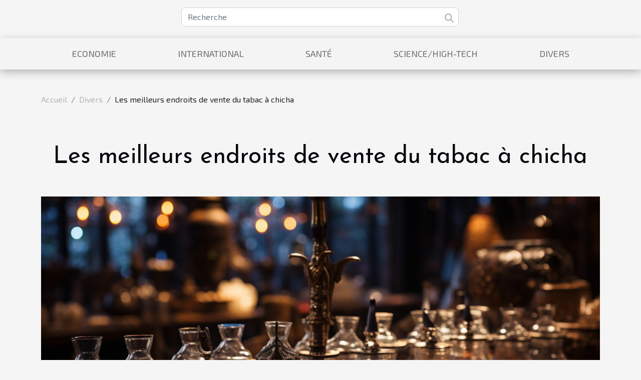

--- FILE ---
content_type: text/html; charset=UTF-8
request_url: https://brunowalther.com/les-meilleurs-endroits-de-vente-du-tabac-a-chicha/
body_size: 11550
content:
<!DOCTYPE html>
    <html lang="fr">
<head>
    <meta charset="utf-8">
    <title>Les meilleurs endroits de vente du tabac à chicha</title>
<meta name="description" content="">

<meta name="robots" content="index,follow" />
<link rel="icon" type="image/png" href="/favicon.png" />
    <meta name="viewport" content="width=device-width, initial-scale=1">
    <link rel="stylesheet" href="/css/style2.css">
</head>
<body>
    <header>
    <div class="container row">
    <!--    <time datetime="2026-01-17 22:18:12">Samedi 17/01/2026</time> -->
    <time id="currentDatetimeLang"></time>
    <script>
    document.addEventListener('DOMContentLoaded', function() {
        const dateElement = document.getElementById('currentDatetimeLang');
        const current = new Date();
        const options = { weekday: 'long', year: 'numeric', month: 'long', day: 'numeric' };
        
        const htmlLang = document.documentElement.lang;
        
        const dateString = current.toLocaleDateString(htmlLang, options);
        dateElement.textContent = dateString;
    });
</script>

        <form class="d-flex" role="search" method="get" action="/search">
    <input type="search" class="form-control"  name="q" placeholder="Recherche" aria-label="Recherche"  pattern=".*\S.*" required>
    <button type="submit" class="btn">
        <svg xmlns="http://www.w3.org/2000/svg" width="18px" height="18px" fill="currentColor" viewBox="0 0 512 512">
                    <path d="M416 208c0 45.9-14.9 88.3-40 122.7L502.6 457.4c12.5 12.5 12.5 32.8 0 45.3s-32.8 12.5-45.3 0L330.7 376c-34.4 25.2-76.8 40-122.7 40C93.1 416 0 322.9 0 208S93.1 0 208 0S416 93.1 416 208zM208 352a144 144 0 1 0 0-288 144 144 0 1 0 0 288z"/>
                </svg>
    </button>
</form>
    </div>
    <div class="container-fluid d-flex justify-content-center">
        <nav class="navbar container navbar-expand-xl m-0 pt-3">
            <div class="container-fluid">
                <button class="navbar-toggler" type="button" data-bs-toggle="collapse" data-bs-target="#navbarSupportedContent" aria-controls="navbarSupportedContent" aria-expanded="false" aria-label="Toggle navigation">
                    <svg xmlns="http://www.w3.org/2000/svg" fill="currentColor" class="bi bi-list" viewBox="0 0 16 16">
                        <path fill-rule="evenodd" d="M2.5 12a.5.5 0 0 1 .5-.5h10a.5.5 0 0 1 0 1H3a.5.5 0 0 1-.5-.5m0-4a.5.5 0 0 1 .5-.5h10a.5.5 0 0 1 0 1H3a.5.5 0 0 1-.5-.5m0-4a.5.5 0 0 1 .5-.5h10a.5.5 0 0 1 0 1H3a.5.5 0 0 1-.5-.5"></path>
                    </svg>
                </button>
                <div class="collapse navbar-collapse" id="navbarSupportedContent">
                    <ul class="navbar-nav">
                                                    <li class="nav-item">
    <a href="/economie" class="nav-link">Economie</a>
    </li>
                                    <li class="nav-item">
    <a href="/international" class="nav-link">International</a>
    </li>
                                    <li class="nav-item">
    <a href="/sante" class="nav-link">Santé</a>
    </li>
                                    <li class="nav-item">
    <a href="/sciencehigh-tech" class="nav-link">Science/High-Tech</a>
    </li>
                                    <li class="nav-item">
    <a href="/divers" class="nav-link">Divers</a>
    </li>
                            </ul>
                </div>
            </div>
        </nav>
    </div>
</header>
<div class="container">
        <nav aria-label="breadcrumb"
             >
            <ol class="breadcrumb">
                <li class="breadcrumb-item"><a href="/">Accueil</a></li>
                                    <li class="breadcrumb-item  active ">
                        <a href="/divers" title="Divers">Divers</a>                    </li>
                                <li class="breadcrumb-item">
                    Les meilleurs endroits de vente du tabac à chicha                </li>
            </ol>
        </nav>
    </div>
<div class="container-fluid">
    <main class="container sidebar-left mt-2">
        <div class="row">
            <div>
                                    <h1>
                        Les meilleurs endroits de vente du tabac à chicha                    </h1>
                
                    <img class="img-fluid" src="/images/les-meilleurs-endroits-de-vente-du-tabac-a-chicha.jpg" alt="Les meilleurs endroits de vente du tabac à chicha">
            </div>

            <aside class="col-lg-3 order-2 order-lg-1 col-12 aside-left">
            <!--     -->

                <div class="list-flat-img">
                    <h2>Articles similaires</h2>                            <section>

                    <figure><a href="/quels-criteres-prendre-en-compte-pour-bien-choisir-son-casque-audio" title="Quels critères prendre en compte pour bien choisir son casque audio"><img class="d-block w-100" src="/images/quels-criteres-prendre-en-compte-pour-bien-choisir-son-casque-audio.jpg" alt="Quels critères prendre en compte pour bien choisir son casque audio"></a></figure>                    
                    <div>
                        <h3><a href="/quels-criteres-prendre-en-compte-pour-bien-choisir-son-casque-audio" title="Quels critères prendre en compte pour bien choisir son casque audio">Quels critères prendre en compte pour bien choisir son casque audio</a></h3>                        <div>Êtes-vous mélomane ? Désirez-vous écouter de la musique à différents endroits ? L’utilisation du...</div>                    </div>
                </section>
                            <section>

                    <figure><a href="/nos-conseils-pour-se-remettre-dune-rupture-amoureuse-douloureuse" title="Nos conseils pour se remettre d&#039;une rupture amoureuse douloureuse"><img class="d-block w-100" src="/images/nos-conseils-pour-se-remettre-dune-rupture-amoureuse-douloureuse.jpeg" alt="Nos conseils pour se remettre d&#039;une rupture amoureuse douloureuse"></a></figure>                    
                    <div>
                        <h3><a href="/nos-conseils-pour-se-remettre-dune-rupture-amoureuse-douloureuse" title="Nos conseils pour se remettre d&#039;une rupture amoureuse douloureuse">Nos conseils pour se remettre d'une rupture amoureuse douloureuse</a></h3>                        <div>Dire à dieu à une personne qu'on aime de tout son cœur est souvent très difficile. Mais quand la...</div>                    </div>
                </section>
                            <section>

                    <figure><a href="/comment-bien-faire-une-decoration-pour-une-fete-danniversaire" title="Comment bien faire une décoration pour une fête d&#039;anniversaire ?"><img class="d-block w-100" src="/images/comment-bien-faire-une-decoration-pour-une-fete-danniversaire.jpeg" alt="Comment bien faire une décoration pour une fête d&#039;anniversaire ?"></a></figure>                    
                    <div>
                        <h3><a href="/comment-bien-faire-une-decoration-pour-une-fete-danniversaire" title="Comment bien faire une décoration pour une fête d&#039;anniversaire ?">Comment bien faire une décoration pour une fête d'anniversaire ?</a></h3>                        <div>Dans la vie, il y a des évènements qui font que vous pouvez être en joie à tout moment. L'un de...</div>                    </div>
                </section>
                                    </div>
            </aside>

            <div class="col-lg-9 order-1 order-lg-2 col-12 main">
                <article><div><p>La commercialisation du tabac à chicha demande de nos jours le respect de certaines réglementations précises surtout, en ce qui concerne les lieux ou les endroits de sa vente et de son usage. Ainsi, quels sont les meilleurs endroits de vente du tabac à chicha ? Parcourez l'article complet pour les découvrir.</p>
<h2 id="anchor_0">Les centres ou bureaux de tabac à chicha</h2>
<p>Le tabac à chicha n'est rien d'autre qu'une pipe à eau dotée d'une saveur sucrée, très appréciée et très répandue sur le marché que les fumeurs et les tabagistes utilisent pour fumer du tabac. Pour en savoir plus, rendez-vous sur le site <a href="https://inf0rmation.com/">https://inf0rmation.com/</a>. Ainsi, il existe des endroits très spécialisés dans sa commercialisation et qui sont réglementés par la loi. En premier lieu, on distingue les centres ou les bureaux de tabac à chicha qui sont de meilleurs endroits par excellence de vente de tabac. En effet, lorsque vous désirez acheter du tabac à chicha, votre première intention doit porter sur les bureaux de vente de tabac puisqu'ils sont des endroits réglementés par la loi. Ce faisant, vous évitez de tomber en infraction et donc, de vous faire poursuivre en justice. Dans les bureaux de tabac, vous achetez votre tabac à chicha en toute légalité, en nombre suffisant et à un prix abordable. Dans un tel endroit, vous avez la garantie de ne pas acheter des produits contrefaits.</p>
<h2 id="anchor_1">Les sites internet de vente du tabac à chicha</h2>
<p>En second lieu, il vous est également possible de procéder à la commercialisation du tabac à chicha ou à son achat sur les sites internet de vente du tabac à chicha. En effet, en dehors des lieux physiques de commercialisation de ce produit comme les bureaux de vente du tabac, le législateur a également pensé à favoriser leur vente dans des lieux virtuels tels que : les sites internet. Ainsi, il est aujourd'hui possible d'acheter du tabac à chicha en ligne via un site internet sans même se déplacer. Sur un site internet, vous aussi la possibilité d'acheter votre tabac à chicha à un prix vraiment abordable si vous réussissez bien les négociations. Néanmoins, il est important d'être prudent quand vous choisissez d'acquérir votre produit par ce canal parce que, la majorité de ces sites ne sont pas dignes de confiance et sont pour la plupart du temps, illégaux.</p><div>
                    <fieldset><time datetime="2023-02-19 17:38:02">Dimanche 19/02/2023</time>                        <ul>
                    <li><a href="https://www.facebook.com/sharer.php?u=https://brunowalther.com/les-meilleurs-endroits-de-vente-du-tabac-a-chicha" rel="nofollow" target="_blank"><i class="social-facebook"></i></a></li>
                    <li><a href="https://twitter.com/share?url=https://brunowalther.com/les-meilleurs-endroits-de-vente-du-tabac-a-chicha&amp;text=Les meilleurs endroits de vente du tabac à chicha" rel="nofollow" target="_blank"><i class="social-twitter"></i></a></li>
                    <li><a href="https://www.linkedin.com/shareArticle?url=https://brunowalther.com/les-meilleurs-endroits-de-vente-du-tabac-a-chicha&amp;title=Les meilleurs endroits de vente du tabac à chicha" rel="nofollow" target="_blank"><i class="social-linkedin"></i></a></li>
                    <li><a href="https://pinterest.com/pin/create/bookmarklet/?media=/images/les-meilleurs-endroits-de-vente-du-tabac-a-chicha.jpg&amp;url=https://brunowalther.com/les-meilleurs-endroits-de-vente-du-tabac-a-chicha&amp;is_video=0&amp;description=Les meilleurs endroits de vente du tabac à chicha" rel="nofollow" target="_blank"><i class="social-pinterest"></i></a></li>
                    <li><a href="https://t.me/share/url?url=https://brunowalther.com/les-meilleurs-endroits-de-vente-du-tabac-a-chicha&amp;text=Les meilleurs endroits de vente du tabac à chicha" rel="nofollow" target="_blank"><i class="social-telegram"></i></a></li>
                    <li><a href="https://reddit.com/submit?url=https://brunowalther.com/les-meilleurs-endroits-de-vente-du-tabac-a-chicha&amp;title=Les meilleurs endroits de vente du tabac à chicha" rel="nofollow" target="_blank"><i class="social-reddit"></i></a></li>
            </ul></fieldset></article>            </div>
        </div>
        <section class="big-list">
        <div class="container">
            <h2>Articles similaires</h2>            <div class="row">
                                    <div class="col-12 col-lg-3 col-md-6 mb-4">
                        <figure><a href="/comment-eviter-les-bouchons-dans-vos-canalisations" title="Comment éviter les bouchons dans vos canalisations ?"><img class="img-fluid" src="/images/comment-eviter-les-bouchons-dans-vos-canalisations.jpg" alt="Comment éviter les bouchons dans vos canalisations ?"></a></figure><figcaption>Comment éviter les bouchons dans vos canalisations ?</figcaption>                        <div>

                            <h3><a href="/comment-eviter-les-bouchons-dans-vos-canalisations" title="Comment éviter les bouchons dans vos canalisations ?">Comment éviter les bouchons dans vos canalisations ?</a></h3>

                            
                            <time datetime="2026-01-17 09:58:06">Samedi 17/01/2026</time>                            <div>
Les bouchons dans les canalisations peuvent perturber le confort de votre foyer et entraîner des...</div>                                                    </div>
                    </div>
                                    <div class="col-12 col-lg-3 col-md-6 mb-4">
                        <figure><a href="/exploration-des-parfums-chypres-cuires-une-tendance-en-hausse" title="Exploration des parfums chyprés cuirés : une tendance en hausse ?"><img class="img-fluid" src="/images/exploration-des-parfums-chypres-cuires-une-tendance-en-hausse.jpeg" alt="Exploration des parfums chyprés cuirés : une tendance en hausse ?"></a></figure><figcaption>Exploration des parfums chyprés cuirés : une tendance en hausse ?</figcaption>                        <div>

                            <h3><a href="/exploration-des-parfums-chypres-cuires-une-tendance-en-hausse" title="Exploration des parfums chyprés cuirés : une tendance en hausse ?">Exploration des parfums chyprés cuirés : une tendance en hausse ?</a></h3>

                            
                            <time datetime="2025-10-29 11:50:07">Mercredi 29/10/2025</time>                            <div>
Depuis quelques années, un regain d'intérêt se dessine autour des parfums chyprés cuirés, ces compositions...</div>                                                    </div>
                    </div>
                                    <div class="col-12 col-lg-3 col-md-6 mb-4">
                        <figure><a href="/comment-creer-un-coffret-cadeau-unique-pour-votre-mere" title="Comment créer un coffret cadeau unique pour votre mère"><img class="img-fluid" src="/images/comment-creer-un-coffret-cadeau-unique-pour-votre-mere.jpg" alt="Comment créer un coffret cadeau unique pour votre mère"></a></figure><figcaption>Comment créer un coffret cadeau unique pour votre mère</figcaption>                        <div>

                            <h3><a href="/comment-creer-un-coffret-cadeau-unique-pour-votre-mere" title="Comment créer un coffret cadeau unique pour votre mère">Comment créer un coffret cadeau unique pour votre mère</a></h3>

                            
                            <time datetime="2025-10-21 22:50:06">Mardi 21/10/2025</time>                            <div>
Offrir un coffret cadeau unique à sa mère est une attention pleine de délicatesse qui marque son esprit...</div>                                                    </div>
                    </div>
                                    <div class="col-12 col-lg-3 col-md-6 mb-4">
                        <figure><a href="/comment-une-escapade-romantique-peut-revitaliser-votre-relation" title="Comment une escapade romantique peut revitaliser votre relation ?"><img class="img-fluid" src="/images/comment-une-escapade-romantique-peut-revitaliser-votre-relation.jpeg" alt="Comment une escapade romantique peut revitaliser votre relation ?"></a></figure><figcaption>Comment une escapade romantique peut revitaliser votre relation ?</figcaption>                        <div>

                            <h3><a href="/comment-une-escapade-romantique-peut-revitaliser-votre-relation" title="Comment une escapade romantique peut revitaliser votre relation ?">Comment une escapade romantique peut revitaliser votre relation ?</a></h3>

                            
                            <time datetime="2025-09-01 02:50:03">Lundi 01/09/2025</time>                            <div>  
Dans un monde où le quotidien se remplit de responsabilités et de stress, il est facile de perdre la...</div>                                                    </div>
                    </div>
                                    <div class="col-12 col-lg-3 col-md-6 mb-4">
                        <figure><a href="/comment-la-refection-de-sieges-peut-transformer-votre-interieur" title="Comment la réfection de sièges peut transformer votre intérieur ?"><img class="img-fluid" src="/images/comment-la-refection-de-sieges-peut-transformer-votre-interieur.jpeg" alt="Comment la réfection de sièges peut transformer votre intérieur ?"></a></figure><figcaption>Comment la réfection de sièges peut transformer votre intérieur ?</figcaption>                        <div>

                            <h3><a href="/comment-la-refection-de-sieges-peut-transformer-votre-interieur" title="Comment la réfection de sièges peut transformer votre intérieur ?">Comment la réfection de sièges peut transformer votre intérieur ?</a></h3>

                            
                            <time datetime="2025-07-20 01:18:04">Dimanche 20/07/2025</time>                            <div>
Redécouvrir son intérieur ne nécessite pas toujours de grands travaux ou de nouvelles acquisitions. La...</div>                                                    </div>
                    </div>
                                    <div class="col-12 col-lg-3 col-md-6 mb-4">
                        <figure><a href="/comment-les-stickers-influencent-ils-les-tendances-de-manucure-moderne" title="Comment les stickers influencent-ils les tendances de manucure moderne ?"><img class="img-fluid" src="/images/comment-les-stickers-influencent-ils-les-tendances-de-manucure-moderne.jpeg" alt="Comment les stickers influencent-ils les tendances de manucure moderne ?"></a></figure><figcaption>Comment les stickers influencent-ils les tendances de manucure moderne ?</figcaption>                        <div>

                            <h3><a href="/comment-les-stickers-influencent-ils-les-tendances-de-manucure-moderne" title="Comment les stickers influencent-ils les tendances de manucure moderne ?">Comment les stickers influencent-ils les tendances de manucure moderne ?</a></h3>

                            
                            <time datetime="2025-07-14 00:32:04">Lundi 14/07/2025</time>                            <div>
La manucure moderne ne cesse d’évoluer, avec de nouvelles techniques et accessoires qui apparaissent...</div>                                                    </div>
                    </div>
                                    <div class="col-12 col-lg-3 col-md-6 mb-4">
                        <figure><a href="/guide-complet-pour-choisir-et-utiliser-une-bouee-tractee-en-toute-securite" title="Guide complet pour choisir et utiliser une bouée tractée en toute sécurité"><img class="img-fluid" src="/images/guide-complet-pour-choisir-et-utiliser-une-bouee-tractee-en-toute-securite.jpeg" alt="Guide complet pour choisir et utiliser une bouée tractée en toute sécurité"></a></figure><figcaption>Guide complet pour choisir et utiliser une bouée tractée en toute sécurité</figcaption>                        <div>

                            <h3><a href="/guide-complet-pour-choisir-et-utiliser-une-bouee-tractee-en-toute-securite" title="Guide complet pour choisir et utiliser une bouée tractée en toute sécurité">Guide complet pour choisir et utiliser une bouée tractée en toute sécurité</a></h3>

                            
                            <time datetime="2025-06-10 16:16:05">Mardi 10/06/2025</time>                            <div>
Envie de sensations fortes sur l’eau tout en assurant votre sécurité ? La bouée tractée séduit chaque été...</div>                                                    </div>
                    </div>
                                    <div class="col-12 col-lg-3 col-md-6 mb-4">
                        <figure><a href="/location-dune-mehari-a-la-journee-la-bonne-idee-pour-un-mariage-en-2025" title="Location d’une Méhari à la journée : la bonne idée pour un mariage en 2025 !"><img class="img-fluid" src="/images/A-50.jpg" alt="Location d’une Méhari à la journée : la bonne idée pour un mariage en 2025 !"></a></figure><figcaption>Location d’une Méhari à la journée : la bonne idée pour un mariage en 2025 !</figcaption>                        <div>

                            <h3><a href="/location-dune-mehari-a-la-journee-la-bonne-idee-pour-un-mariage-en-2025" title="Location d’une Méhari à la journée : la bonne idée pour un mariage en 2025 !">Location d’une Méhari à la journée : la bonne idée pour un mariage en 2025 !</a></h3>

                            
                            <time datetime="2025-04-14 15:32:02">Lundi 14/04/2025</time>                            <div>Dans l’organisation d’un mariage, chaque détail compte pour créer une atmosphère marquante, à l’image des...</div>                                                    </div>
                    </div>
                                    <div class="col-12 col-lg-3 col-md-6 mb-4">
                        <figure><a href="/comment-choisir-le-bon-chaton-dans-un-elevage-familial" title="Comment choisir le bon chaton dans un élevage familial"><img class="img-fluid" src="/images/comment-choisir-le-bon-chaton-dans-un-elevage-familial.jpeg" alt="Comment choisir le bon chaton dans un élevage familial"></a></figure><figcaption>Comment choisir le bon chaton dans un élevage familial</figcaption>                        <div>

                            <h3><a href="/comment-choisir-le-bon-chaton-dans-un-elevage-familial" title="Comment choisir le bon chaton dans un élevage familial">Comment choisir le bon chaton dans un élevage familial</a></h3>

                            
                            <time datetime="2025-01-05 00:42:05">Dimanche 05/01/2025</time>                            <div>
Choisir un chaton dans un élevage familial peut s'apparenter à une quête empreinte de joie et d'excitation....</div>                                                    </div>
                    </div>
                                    <div class="col-12 col-lg-3 col-md-6 mb-4">
                        <figure><a href="/guide-dachat-pour-trouver-les-meilleures-jumelles-de-vision-nocturne" title="Guide d&#039;achat pour trouver les meilleures jumelles de vision nocturne"><img class="img-fluid" src="/images/guide-dachat-pour-trouver-les-meilleures-jumelles-de-vision-nocturne.jpeg" alt="Guide d&#039;achat pour trouver les meilleures jumelles de vision nocturne"></a></figure><figcaption>Guide d'achat pour trouver les meilleures jumelles de vision nocturne</figcaption>                        <div>

                            <h3><a href="/guide-dachat-pour-trouver-les-meilleures-jumelles-de-vision-nocturne" title="Guide d&#039;achat pour trouver les meilleures jumelles de vision nocturne">Guide d'achat pour trouver les meilleures jumelles de vision nocturne</a></h3>

                            
                            <time datetime="2024-12-27 03:16:50">Vendredi 27/12/2024</time>                            <div>
Plongez au coeur de l'obscurité avec la technologie à votre portée. La vision nocturne révolutionne notre...</div>                                                    </div>
                    </div>
                                    <div class="col-12 col-lg-3 col-md-6 mb-4">
                        <figure><a href="/strategies-efficaces-pour-renforcer-la-confiance-dans-une-relation" title="Stratégies efficaces pour renforcer la confiance dans une relation"><img class="img-fluid" src="/images/strategies-efficaces-pour-renforcer-la-confiance-dans-une-relation.jpg" alt="Stratégies efficaces pour renforcer la confiance dans une relation"></a></figure><figcaption>Stratégies efficaces pour renforcer la confiance dans une relation</figcaption>                        <div>

                            <h3><a href="/strategies-efficaces-pour-renforcer-la-confiance-dans-une-relation" title="Stratégies efficaces pour renforcer la confiance dans une relation">Stratégies efficaces pour renforcer la confiance dans une relation</a></h3>

                            
                            <time datetime="2024-12-18 09:48:04">Mercredi 18/12/2024</time>                            <div>
Dans le monde tumultueux des relations humaines, établir un socle solide de confiance s'avère être un...</div>                                                    </div>
                    </div>
                                    <div class="col-12 col-lg-3 col-md-6 mb-4">
                        <figure><a href="/les-tendances-actuelles-des-piercings-helix-et-leurs-significations" title="Les tendances actuelles des piercings hélix et leurs significations"><img class="img-fluid" src="/images/les-tendances-actuelles-des-piercings-helix-et-leurs-significations.jpeg" alt="Les tendances actuelles des piercings hélix et leurs significations"></a></figure><figcaption>Les tendances actuelles des piercings hélix et leurs significations</figcaption>                        <div>

                            <h3><a href="/les-tendances-actuelles-des-piercings-helix-et-leurs-significations" title="Les tendances actuelles des piercings hélix et leurs significations">Les tendances actuelles des piercings hélix et leurs significations</a></h3>

                            
                            <time datetime="2024-11-26 22:37:52">Mardi 26/11/2024</time>                            <div>
Dans le monde de la mode corporelle, les piercings hélix demeurent une expression populaire de...</div>                                                    </div>
                    </div>
                                    <div class="col-12 col-lg-3 col-md-6 mb-4">
                        <figure><a href="/comment-identifier-un-vrai-bijou-en-pierre-naturelle" title="Comment identifier un vrai bijou en pierre naturelle"><img class="img-fluid" src="/images/comment-identifier-un-vrai-bijou-en-pierre-naturelle.jpg" alt="Comment identifier un vrai bijou en pierre naturelle"></a></figure><figcaption>Comment identifier un vrai bijou en pierre naturelle</figcaption>                        <div>

                            <h3><a href="/comment-identifier-un-vrai-bijou-en-pierre-naturelle" title="Comment identifier un vrai bijou en pierre naturelle">Comment identifier un vrai bijou en pierre naturelle</a></h3>

                            
                            <time datetime="2024-10-23 13:10:03">Mercredi 23/10/2024</time>                            <div>
La fascination pour les bijoux en pierres naturelles ne tarit pas, mais savoir distinguer une véritable...</div>                                                    </div>
                    </div>
                                    <div class="col-12 col-lg-3 col-md-6 mb-4">
                        <figure><a href="/organiser-une-chasse-au-tresor-thematique-princesse-pour-enfants" title="Organiser une chasse au trésor thématique princesse pour enfants"><img class="img-fluid" src="/images/organiser-une-chasse-au-tresor-thematique-princesse-pour-enfants.jpeg" alt="Organiser une chasse au trésor thématique princesse pour enfants"></a></figure><figcaption>Organiser une chasse au trésor thématique princesse pour enfants</figcaption>                        <div>

                            <h3><a href="/organiser-une-chasse-au-tresor-thematique-princesse-pour-enfants" title="Organiser une chasse au trésor thématique princesse pour enfants">Organiser une chasse au trésor thématique princesse pour enfants</a></h3>

                            
                            <time datetime="2024-09-26 15:48:05">Jeudi 26/09/2024</time>                            <div>
La magie d'un univers de contes de fées capturée dans une activité ludique et éducative, la chasse au...</div>                                                    </div>
                    </div>
                                    <div class="col-12 col-lg-3 col-md-6 mb-4">
                        <figure><a href="/comment-choisir-un-sac-a-lunch-qui-allie-mode-et-fonctionnalite" title="Comment choisir un sac à lunch qui allie mode et fonctionnalité"><img class="img-fluid" src="/images/comment-choisir-un-sac-a-lunch-qui-allie-mode-et-fonctionnalite.jpeg" alt="Comment choisir un sac à lunch qui allie mode et fonctionnalité"></a></figure><figcaption>Comment choisir un sac à lunch qui allie mode et fonctionnalité</figcaption>                        <div>

                            <h3><a href="/comment-choisir-un-sac-a-lunch-qui-allie-mode-et-fonctionnalite" title="Comment choisir un sac à lunch qui allie mode et fonctionnalité">Comment choisir un sac à lunch qui allie mode et fonctionnalité</a></h3>

                            
                            <time datetime="2024-08-06 22:54:05">Mardi 06/08/2024</time>                            <div>
Le choix d'un sac à lunch est bien souvent une question de compromis entre style et praticité. Dans un...</div>                                                    </div>
                    </div>
                                    <div class="col-12 col-lg-3 col-md-6 mb-4">
                        <figure><a href="/guide-ultime-pour-debutants-apprendre-les-bases-du-tricot-et-du-crochet" title="Guide ultime pour débutants : Apprendre les bases du tricot et du crochet"><img class="img-fluid" src="/images/guide-ultime-pour-debutants-apprendre-les-bases-du-tricot-et-du-crochet.jpeg" alt="Guide ultime pour débutants : Apprendre les bases du tricot et du crochet"></a></figure><figcaption>Guide ultime pour débutants : Apprendre les bases du tricot et du crochet</figcaption>                        <div>

                            <h3><a href="/guide-ultime-pour-debutants-apprendre-les-bases-du-tricot-et-du-crochet" title="Guide ultime pour débutants : Apprendre les bases du tricot et du crochet">Guide ultime pour débutants : Apprendre les bases du tricot et du crochet</a></h3>

                            
                            <time datetime="2024-06-23 01:58:04">Dimanche 23/06/2024</time>                            <div>
Le tricot et le crochet sont des arts textiles qui ont traversé les âges, se réinventant sans cesse pour...</div>                                                    </div>
                    </div>
                                    <div class="col-12 col-lg-3 col-md-6 mb-4">
                        <figure><a href="/photographie-de-grossesse-conseils-pour-une-seance-en-exterieur-reussie" title="Photographie de grossesse : conseils pour une séance en extérieur réussie"><img class="img-fluid" src="/images/photographie-de-grossesse-conseils-pour-une-seance-en-exterieur-reussie.jpeg" alt="Photographie de grossesse : conseils pour une séance en extérieur réussie"></a></figure><figcaption>Photographie de grossesse : conseils pour une séance en extérieur réussie</figcaption>                        <div>

                            <h3><a href="/photographie-de-grossesse-conseils-pour-une-seance-en-exterieur-reussie" title="Photographie de grossesse : conseils pour une séance en extérieur réussie">Photographie de grossesse : conseils pour une séance en extérieur réussie</a></h3>

                            
                            <time datetime="2024-03-29 00:20:08">Vendredi 29/03/2024</time>                            <div>
La photographie de grossesse est un art délicat qui capture l'éphémère et la beauté de la maternité. À ciel...</div>                                                    </div>
                    </div>
                                    <div class="col-12 col-lg-3 col-md-6 mb-4">
                        <figure><a href="/le-vin-primeur-et-son-role-dans-le-tourisme-viticole" title="Le vin primeur et son rôle dans le tourisme viticole"><img class="img-fluid" src="/images/le-vin-primeur-et-son-role-dans-le-tourisme-viticole.jpeg" alt="Le vin primeur et son rôle dans le tourisme viticole"></a></figure><figcaption>Le vin primeur et son rôle dans le tourisme viticole</figcaption>                        <div>

                            <h3><a href="/le-vin-primeur-et-son-role-dans-le-tourisme-viticole" title="Le vin primeur et son rôle dans le tourisme viticole">Le vin primeur et son rôle dans le tourisme viticole</a></h3>

                            
                            <time datetime="2024-03-18 00:22:02">Lundi 18/03/2024</time>                            <div>
Chaque année, le monde viticole s'anime d'un événement particulier, attirant amateurs et curieux : la...</div>                                                    </div>
                    </div>
                                    <div class="col-12 col-lg-3 col-md-6 mb-4">
                        <figure><a href="/utilisation-de-panneaux-solaires-chez-soi-avantages-fiscaux-et-aides" title="Utilisation de panneaux solaires chez soi : Avantages fiscaux et aides"><img class="img-fluid" src="/images/utilisation-de-panneaux-solaires-chez-soi-avantages-fiscaux-et-aides.jpg" alt="Utilisation de panneaux solaires chez soi : Avantages fiscaux et aides"></a></figure><figcaption>Utilisation de panneaux solaires chez soi : Avantages fiscaux et aides</figcaption>                        <div>

                            <h3><a href="/utilisation-de-panneaux-solaires-chez-soi-avantages-fiscaux-et-aides" title="Utilisation de panneaux solaires chez soi : Avantages fiscaux et aides">Utilisation de panneaux solaires chez soi : Avantages fiscaux et aides</a></h3>

                            
                            <time datetime="2023-10-24 20:05:07">Mardi 24/10/2023</time>                            <div>Afin d'inciter beaucoup plus de personnes à aller vers l'énergie solaire, les États mettent en place...</div>                                                    </div>
                    </div>
                                    <div class="col-12 col-lg-3 col-md-6 mb-4">
                        <figure><a href="/quels-criteres-prendre-en-compte-pour-bien-choisir-son-casque-audio" title="Quels critères prendre en compte pour bien choisir son casque audio"><img class="img-fluid" src="/images/quels-criteres-prendre-en-compte-pour-bien-choisir-son-casque-audio.jpg" alt="Quels critères prendre en compte pour bien choisir son casque audio"></a></figure><figcaption>Quels critères prendre en compte pour bien choisir son casque audio</figcaption>                        <div>

                            <h3><a href="/quels-criteres-prendre-en-compte-pour-bien-choisir-son-casque-audio" title="Quels critères prendre en compte pour bien choisir son casque audio">Quels critères prendre en compte pour bien choisir son casque audio</a></h3>

                            
                            <time datetime="2023-08-18 02:24:02">Vendredi 18/08/2023</time>                            <div>Êtes-vous mélomane ? Désirez-vous écouter de la musique à différents endroits ? L’utilisation du casque...</div>                                                    </div>
                    </div>
                                    <div class="col-12 col-lg-3 col-md-6 mb-4">
                        <figure><a href="/quel-type-de-deshumidificateur-dair-choisir-et-quel-est-son-mode-de-fonctionnement" title="Quel type de déshumidificateur d&#039;air choisir et quel est son mode de fonctionnement ?"><img class="img-fluid" src="/images/quel-type-de-deshumidificateur-dair-choisir-et-quel-est-son-mode-de-fonctionnement.jpeg" alt="Quel type de déshumidificateur d&#039;air choisir et quel est son mode de fonctionnement ?"></a></figure><figcaption>Quel type de déshumidificateur d'air choisir et quel est son mode de fonctionnement ?</figcaption>                        <div>

                            <h3><a href="/quel-type-de-deshumidificateur-dair-choisir-et-quel-est-son-mode-de-fonctionnement" title="Quel type de déshumidificateur d&#039;air choisir et quel est son mode de fonctionnement ?">Quel type de déshumidificateur d'air choisir et quel est son mode de fonctionnement ?</a></h3>

                            
                            <time datetime="2023-07-27 04:12:01">Jeudi 27/07/2023</time>                            <div>La santé des habitants et la longévité des matériaux de construction peuvent être préservées en maintenant...</div>                                                    </div>
                    </div>
                                    <div class="col-12 col-lg-3 col-md-6 mb-4">
                        <figure><a href="/pourquoi-faire-appel-a-une-agence-immobiliere" title="Pourquoi faire appel à une agence immobilière ?"><img class="img-fluid" src="/images/pourquoi-faire-appel-a-une-agence-immobiliere.jpg" alt="Pourquoi faire appel à une agence immobilière ?"></a></figure><figcaption>Pourquoi faire appel à une agence immobilière ?</figcaption>                        <div>

                            <h3><a href="/pourquoi-faire-appel-a-une-agence-immobiliere" title="Pourquoi faire appel à une agence immobilière ?">Pourquoi faire appel à une agence immobilière ?</a></h3>

                            
                            <time datetime="2023-07-20 02:04:03">Jeudi 20/07/2023</time>                            <div>La vente d’un bien immobilier peut susciter des réflexions. Toutes les tentatives de prendre par un site de...</div>                                                    </div>
                    </div>
                                    <div class="col-12 col-lg-3 col-md-6 mb-4">
                        <figure><a href="/quelques-conseils-sur-la-gestion-financiere-des-pme" title="Quelques conseils sur la gestion financière des PME"><img class="img-fluid" src="/images/quelques-conseils-sur-la-gestion-financiere-des-pme.jpg" alt="Quelques conseils sur la gestion financière des PME"></a></figure><figcaption>Quelques conseils sur la gestion financière des PME</figcaption>                        <div>

                            <h3><a href="/quelques-conseils-sur-la-gestion-financiere-des-pme" title="Quelques conseils sur la gestion financière des PME">Quelques conseils sur la gestion financière des PME</a></h3>

                            
                            <time datetime="2023-06-08 09:40:02">Jeudi 08/06/2023</time>                            <div>L'établissement d'un budget solide constitue une pierre angulaire de la gestion financière efficace pour les...</div>                                                    </div>
                    </div>
                                    <div class="col-12 col-lg-3 col-md-6 mb-4">
                        <figure><a href="/quelles-sont-les-etapes-detablissement-dun-partenariat-commercial" title="Quelles sont les étapes d’établissement d’un partenariat commercial ?"><img class="img-fluid" src="/images/quelles-sont-les-etapes-detablissement-dun-partenariat-commercial.jpg" alt="Quelles sont les étapes d’établissement d’un partenariat commercial ?"></a></figure><figcaption>Quelles sont les étapes d’établissement d’un partenariat commercial ?</figcaption>                        <div>

                            <h3><a href="/quelles-sont-les-etapes-detablissement-dun-partenariat-commercial" title="Quelles sont les étapes d’établissement d’un partenariat commercial ?">Quelles sont les étapes d’établissement d’un partenariat commercial ?</a></h3>

                            
                            <time datetime="2023-05-21 02:16:02">Dimanche 21/05/2023</time>                            <div>La prolifération des activités de toute entreprise dépend de l’élaboration d’un bon réseau de clients. Plus...</div>                                                    </div>
                    </div>
                                    <div class="col-12 col-lg-3 col-md-6 mb-4">
                        <figure><a href="/catalogue-des-services-est-ce-un-outil-efficace-pour-la-visibilite-dune-entreprise" title="Catalogue des services : est-ce un outil efficace pour la visibilité d&#039;une entreprise ?"><img class="img-fluid" src="/images/catalogue-des-services-est-ce-un-outil-efficace-pour-la-visibilite-dune-entreprise.jpg" alt="Catalogue des services : est-ce un outil efficace pour la visibilité d&#039;une entreprise ?"></a></figure><figcaption>Catalogue des services : est-ce un outil efficace pour la visibilité d'une entreprise ?</figcaption>                        <div>

                            <h3><a href="/catalogue-des-services-est-ce-un-outil-efficace-pour-la-visibilite-dune-entreprise" title="Catalogue des services : est-ce un outil efficace pour la visibilité d&#039;une entreprise ?">Catalogue des services : est-ce un outil efficace pour la visibilité d'une entreprise ?</a></h3>

                            
                            <time datetime="2023-04-26 03:10:02">Mercredi 26/04/2023</time>                            <div>Le catalogue reste un outil essentiel de la communication interentreprises et de la communication entre...</div>                                                    </div>
                    </div>
                                    <div class="col-12 col-lg-3 col-md-6 mb-4">
                        <figure><a href="/tout-ce-quil-faut-savoir-avant-lachat-des-baskets-enfants" title="Tout ce qu&#039;il faut savoir avant l&#039;achat des baskets enfants"><img class="img-fluid" src="/images/tout-ce-quil-faut-savoir-avant-lachat-des-baskets-enfants.jpg" alt="Tout ce qu&#039;il faut savoir avant l&#039;achat des baskets enfants"></a></figure><figcaption>Tout ce qu'il faut savoir avant l'achat des baskets enfants</figcaption>                        <div>

                            <h3><a href="/tout-ce-quil-faut-savoir-avant-lachat-des-baskets-enfants" title="Tout ce qu&#039;il faut savoir avant l&#039;achat des baskets enfants">Tout ce qu'il faut savoir avant l'achat des baskets enfants</a></h3>

                            
                            <time datetime="2023-04-20 06:36:02">Jeudi 20/04/2023</time>                            <div>L'achat de baskets enfants peut sembler simple, mais cela peut être plus difficile pour certaines personnes....</div>                                                    </div>
                    </div>
                                    <div class="col-12 col-lg-3 col-md-6 mb-4">
                        <figure><a href="/a-quoi-sert-un-extrait-kbis" title="À quoi sert un extrait Kbis ?"><img class="img-fluid" src="/images/a-quoi-sert-un-extrait-kbis.jpg" alt="À quoi sert un extrait Kbis ?"></a></figure><figcaption>À quoi sert un extrait Kbis ?</figcaption>                        <div>

                            <h3><a href="/a-quoi-sert-un-extrait-kbis" title="À quoi sert un extrait Kbis ?">À quoi sert un extrait Kbis ?</a></h3>

                            
                            <time datetime="2023-04-14 04:42:02">Vendredi 14/04/2023</time>                            <div>L’extrait Kbis est un document qui revêt une importance considérable pour les entreprises. Cette pièce...</div>                                                    </div>
                    </div>
                                    <div class="col-12 col-lg-3 col-md-6 mb-4">
                        <figure><a href="/les-essentiels-a-savoir-avant-lachat-dun-ordinateur-portable-en-promotion" title="Les essentiels à savoir avant l&#039;achat d&#039;un ordinateur portable en promotion"><img class="img-fluid" src="/images/les-essentiels-a-savoir-avant-lachat-dun-ordinateur-portable-en-promotion.jpg" alt="Les essentiels à savoir avant l&#039;achat d&#039;un ordinateur portable en promotion"></a></figure><figcaption>Les essentiels à savoir avant l'achat d'un ordinateur portable en promotion</figcaption>                        <div>

                            <h3><a href="/les-essentiels-a-savoir-avant-lachat-dun-ordinateur-portable-en-promotion" title="Les essentiels à savoir avant l&#039;achat d&#039;un ordinateur portable en promotion">Les essentiels à savoir avant l'achat d'un ordinateur portable en promotion</a></h3>

                            
                            <time datetime="2023-04-10 16:20:01">Lundi 10/04/2023</time>                            <div>Les promotions sur les ordinateurs portables sont assez courantes de nos jours et il est possible de trouver...</div>                                                    </div>
                    </div>
                                    <div class="col-12 col-lg-3 col-md-6 mb-4">
                        <figure><a href="/quels-sont-les-criteres-de-choix-dune-banque-daccueil-en-bois" title="Quels sont les critères de choix d&#039;une banque d&#039;accueil en bois ?"><img class="img-fluid" src="/images/quels-sont-les-criteres-de-choix-dune-banque-daccueil-en-bois.jpg" alt="Quels sont les critères de choix d&#039;une banque d&#039;accueil en bois ?"></a></figure><figcaption>Quels sont les critères de choix d'une banque d'accueil en bois ?</figcaption>                        <div>

                            <h3><a href="/quels-sont-les-criteres-de-choix-dune-banque-daccueil-en-bois" title="Quels sont les critères de choix d&#039;une banque d&#039;accueil en bois ?">Quels sont les critères de choix d'une banque d'accueil en bois ?</a></h3>

                            
                            <time datetime="2023-04-10 14:02:02">Lundi 10/04/2023</time>                            <div>Le comptoir d'accueil est un élément essentiel de l'espace d'accueil des clients. Son choix ne doit rien au...</div>                                                    </div>
                    </div>
                                    <div class="col-12 col-lg-3 col-md-6 mb-4">
                        <figure><a href="/nos-conseils-pour-se-remettre-dune-rupture-amoureuse-douloureuse" title="Nos conseils pour se remettre d&#039;une rupture amoureuse douloureuse"><img class="img-fluid" src="/images/nos-conseils-pour-se-remettre-dune-rupture-amoureuse-douloureuse.jpeg" alt="Nos conseils pour se remettre d&#039;une rupture amoureuse douloureuse"></a></figure><figcaption>Nos conseils pour se remettre d'une rupture amoureuse douloureuse</figcaption>                        <div>

                            <h3><a href="/nos-conseils-pour-se-remettre-dune-rupture-amoureuse-douloureuse" title="Nos conseils pour se remettre d&#039;une rupture amoureuse douloureuse">Nos conseils pour se remettre d'une rupture amoureuse douloureuse</a></h3>

                            
                            <time datetime="2023-03-27 23:56:02">Lundi 27/03/2023</time>                            <div>Dire à dieu à une personne qu'on aime de tout son cœur est souvent très difficile. Mais quand la décision...</div>                                                    </div>
                    </div>
                                    <div class="col-12 col-lg-3 col-md-6 mb-4">
                        <figure><a href="/comment-annoncer-la-rupture-a-son-partenaire" title="Comment annoncer la rupture à son partenaire ?"><img class="img-fluid" src="/images/comment-annoncer-la-rupture-a-son-partenaire.jpg" alt="Comment annoncer la rupture à son partenaire ?"></a></figure><figcaption>Comment annoncer la rupture à son partenaire ?</figcaption>                        <div>

                            <h3><a href="/comment-annoncer-la-rupture-a-son-partenaire" title="Comment annoncer la rupture à son partenaire ?">Comment annoncer la rupture à son partenaire ?</a></h3>

                            
                            <time datetime="2023-03-22 20:18:03">Mercredi 22/03/2023</time>                            <div>Annoncer à une personne qu'on a profondément aimé et avec laquelle on est en couple est l'une des étapes les...</div>                                                    </div>
                    </div>
                                    <div class="col-12 col-lg-3 col-md-6 mb-4">
                        <figure><a href="/quest-ce-que-le-lissage-des-cheveux" title="Qu&#039;est-ce que le lissage des cheveux ?"><img class="img-fluid" src="/images/quest-ce-que-le-lissage-des-cheveux.jpeg" alt="Qu&#039;est-ce que le lissage des cheveux ?"></a></figure><figcaption>Qu'est-ce que le lissage des cheveux ?</figcaption>                        <div>

                            <h3><a href="/quest-ce-que-le-lissage-des-cheveux" title="Qu&#039;est-ce que le lissage des cheveux ?">Qu'est-ce que le lissage des cheveux ?</a></h3>

                            
                            <time datetime="2023-03-06 10:42:01">Lundi 06/03/2023</time>                            <div>Le lissage est une méthode de défrisage des cheveux qui peut être maintenue de manière temporaire ou...</div>                                                    </div>
                    </div>
                                    <div class="col-12 col-lg-3 col-md-6 mb-4">
                        <figure><a href="/quelles-sont-les-procedures-pour-ouvrir-un-compte-bancaire-pour-ado" title="Quelles sont les procédures pour ouvrir un compte bancaire pour ado ?"><img class="img-fluid" src="/images/quelles-sont-les-procedures-pour-ouvrir-un-compte-bancaire-pour-ado.jpg" alt="Quelles sont les procédures pour ouvrir un compte bancaire pour ado ?"></a></figure><figcaption>Quelles sont les procédures pour ouvrir un compte bancaire pour ado ?</figcaption>                        <div>

                            <h3><a href="/quelles-sont-les-procedures-pour-ouvrir-un-compte-bancaire-pour-ado" title="Quelles sont les procédures pour ouvrir un compte bancaire pour ado ?">Quelles sont les procédures pour ouvrir un compte bancaire pour ado ?</a></h3>

                            
                            <time datetime="2023-02-16 13:28:01">Jeudi 16/02/2023</time>                            <div>Pour gérer leurs finances, les adolescents ont nécessairement besoin d'un compte bancaire. Mais, l'ouverture...</div>                                                    </div>
                    </div>
                                    <div class="col-12 col-lg-3 col-md-6 mb-4">
                        <figure><a href="/saint-valentin-quel-deguisement-choisir-et-comment-bien-le-feter" title="Saint-Valentin : quel déguisement choisir et comment bien le fêter ?"><img class="img-fluid" src="/images/saint-valentin-quel-deguisement-choisir-et-comment-bien-le-feter.jpeg" alt="Saint-Valentin : quel déguisement choisir et comment bien le fêter ?"></a></figure><figcaption>Saint-Valentin : quel déguisement choisir et comment bien le fêter ?</figcaption>                        <div>

                            <h3><a href="/saint-valentin-quel-deguisement-choisir-et-comment-bien-le-feter" title="Saint-Valentin : quel déguisement choisir et comment bien le fêter ?">Saint-Valentin : quel déguisement choisir et comment bien le fêter ?</a></h3>

                            
                            <time datetime="2023-02-10 00:10:02">Vendredi 10/02/2023</time>                            <div>La Saint-Valentin, fête des amoureux, pour être une perfection, nécessite une préparation, une organisation...</div>                                                    </div>
                    </div>
                                    <div class="col-12 col-lg-3 col-md-6 mb-4">
                        <figure><a href="/3-conseils-pour-trader-le-bitcoin-euro" title="3 conseils pour trader le bitcoin euro ?"><img class="img-fluid" src="/images/3-conseils-pour-trader-le-bitcoin-euro.jpeg" alt="3 conseils pour trader le bitcoin euro ?"></a></figure><figcaption>3 conseils pour trader le bitcoin euro ?</figcaption>                        <div>

                            <h3><a href="/3-conseils-pour-trader-le-bitcoin-euro" title="3 conseils pour trader le bitcoin euro ?">3 conseils pour trader le bitcoin euro ?</a></h3>

                            
                            <time datetime="2023-01-10 01:28:02">Mardi 10/01/2023</time>                            <div>Faire le trading aujourd’hui est une chose courante un peu partout dans le monde. C’est en réalité un moyen...</div>                                                    </div>
                    </div>
                                    <div class="col-12 col-lg-3 col-md-6 mb-4">
                        <figure><a href="/astrologie-ce-quil-faut-savoir-de-la-vierge" title="Astrologie : Ce qu’il faut savoir de la vierge"><img class="img-fluid" src="/images/astrologie-ce-quil-faut-savoir-de-la-vierge.jpg" alt="Astrologie : Ce qu’il faut savoir de la vierge"></a></figure><figcaption>Astrologie : Ce qu’il faut savoir de la vierge</figcaption>                        <div>

                            <h3><a href="/astrologie-ce-quil-faut-savoir-de-la-vierge" title="Astrologie : Ce qu’il faut savoir de la vierge">Astrologie : Ce qu’il faut savoir de la vierge</a></h3>

                            
                            <time datetime="2022-12-31 00:26:01">Samedi 31/12/2022</time>                            <div>Au total 12 signes du zodiaque composent l’horoscope. Parmi ces douze signes, la vierge ne manque pas de se...</div>                                                    </div>
                    </div>
                                    <div class="col-12 col-lg-3 col-md-6 mb-4">
                        <figure><a href="/comment-faire-le-bon-choix-de-votre-appartement" title="Comment faire le bon choix de votre appartement ?"><img class="img-fluid" src="/images/comment-faire-le-bon-choix-de-votre-appartement.jpg" alt="Comment faire le bon choix de votre appartement ?"></a></figure><figcaption>Comment faire le bon choix de votre appartement ?</figcaption>                        <div>

                            <h3><a href="/comment-faire-le-bon-choix-de-votre-appartement" title="Comment faire le bon choix de votre appartement ?">Comment faire le bon choix de votre appartement ?</a></h3>

                            
                            <time datetime="2022-12-30 14:24:02">Vendredi 30/12/2022</time>                            <div>Faire le bon choix d'appartement peut être une décision difficile, surtout si vous êtes à la recherche de...</div>                                                    </div>
                    </div>
                                    <div class="col-12 col-lg-3 col-md-6 mb-4">
                        <figure><a href="/comment-calcule-t-on-le-nombre-de-mois-dune-grossesse" title="Comment calcule-t-on le nombre de mois d’une grossesse ?"><img class="img-fluid" src="/images/comment-calcule-t-on-le-nombre-de-mois-dune-grossesse.jpeg" alt="Comment calcule-t-on le nombre de mois d’une grossesse ?"></a></figure><figcaption>Comment calcule-t-on le nombre de mois d’une grossesse ?</figcaption>                        <div>

                            <h3><a href="/comment-calcule-t-on-le-nombre-de-mois-dune-grossesse" title="Comment calcule-t-on le nombre de mois d’une grossesse ?">Comment calcule-t-on le nombre de mois d’une grossesse ?</a></h3>

                            
                            <time datetime="2022-12-29 20:14:01">Jeudi 29/12/2022</time>                            <div>Généralement, après avoir reçu le résultat positif d’un test de grossesse, on se pose naturellement la...</div>                                                    </div>
                    </div>
                                    <div class="col-12 col-lg-3 col-md-6 mb-4">
                        <figure><a href="/trottinette-electronique-comment-apprendre-a-bien-conduire" title="Trottinette électronique : Comment apprendre à bien conduire ?"><img class="img-fluid" src="/images/trottinette-electronique-comment-apprendre-a-bien-conduire.jpeg" alt="Trottinette électronique : Comment apprendre à bien conduire ?"></a></figure><figcaption>Trottinette électronique : Comment apprendre à bien conduire ?</figcaption>                        <div>

                            <h3><a href="/trottinette-electronique-comment-apprendre-a-bien-conduire" title="Trottinette électronique : Comment apprendre à bien conduire ?">Trottinette électronique : Comment apprendre à bien conduire ?</a></h3>

                            
                            <time datetime="2022-12-27 23:14:02">Mardi 27/12/2022</time>                            <div>De plus en plus de gens recherchent des moyens roulants faciles à utiliser et respectueux de l’environnement...</div>                                                    </div>
                    </div>
                                    <div class="col-12 col-lg-3 col-md-6 mb-4">
                        <figure><a href="/comment-bien-faire-une-decoration-pour-une-fete-danniversaire" title="Comment bien faire une décoration pour une fête d&#039;anniversaire ?"><img class="img-fluid" src="/images/comment-bien-faire-une-decoration-pour-une-fete-danniversaire.jpeg" alt="Comment bien faire une décoration pour une fête d&#039;anniversaire ?"></a></figure><figcaption>Comment bien faire une décoration pour une fête d'anniversaire ?</figcaption>                        <div>

                            <h3><a href="/comment-bien-faire-une-decoration-pour-une-fete-danniversaire" title="Comment bien faire une décoration pour une fête d&#039;anniversaire ?">Comment bien faire une décoration pour une fête d'anniversaire ?</a></h3>

                            
                            <time datetime="2022-12-27 17:18:02">Mardi 27/12/2022</time>                            <div>Dans la vie, il y a des évènements qui font que vous pouvez être en joie à tout moment. L'un de ces...</div>                                                    </div>
                    </div>
                                    <div class="col-12 col-lg-3 col-md-6 mb-4">
                        <figure><a href="/pourquoi-opter-pour-un-epilateur-a-la-lumiere-pulsee" title="Pourquoi opter pour un épilateur à la lumière pulsée ?"><img class="img-fluid" src="/images/pourquoi-opter-pour-un-epilateur-a-la-lumiere-pulsee.jpeg" alt="Pourquoi opter pour un épilateur à la lumière pulsée ?"></a></figure><figcaption>Pourquoi opter pour un épilateur à la lumière pulsée ?</figcaption>                        <div>

                            <h3><a href="/pourquoi-opter-pour-un-epilateur-a-la-lumiere-pulsee" title="Pourquoi opter pour un épilateur à la lumière pulsée ?">Pourquoi opter pour un épilateur à la lumière pulsée ?</a></h3>

                            
                            <time datetime="2022-12-08 16:12:02">Jeudi 08/12/2022</time>                            <div>L’évolution de la technologie fait voir des merveilles. Plusieurs appareils sont fabriqués afin de faciliter...</div>                                                    </div>
                    </div>
                                    <div class="col-12 col-lg-3 col-md-6 mb-4">
                        <figure><a href="/les-outils-indispensables-pour-une-strategie-marketing-digital-reussie" title="Les outils indispensables pour une stratégie marketing digital réussie"><img class="img-fluid" src="/images/les-outils-indispensables-pour-une-strategie-marketing-digital-reussie.jpg" alt="Les outils indispensables pour une stratégie marketing digital réussie"></a></figure><figcaption>Les outils indispensables pour une stratégie marketing digital réussie</figcaption>                        <div>

                            <h3><a href="/les-outils-indispensables-pour-une-strategie-marketing-digital-reussie" title="Les outils indispensables pour une stratégie marketing digital réussie">Les outils indispensables pour une stratégie marketing digital réussie</a></h3>

                            
                            <time datetime="2021-11-03 23:04:37">Mercredi 03/11/2021</time>                            <div>Internet est devenu indispensable dans le monde des affaires. Les entreprises se doivent donc de développer...</div>                                                    </div>
                    </div>
                                    <div class="col-12 col-lg-3 col-md-6 mb-4">
                        <figure><a href="/lelectricite-verte-un-espoir-pour-la-planete" title="L’électricité verte : Un espoir pour la planète"><img class="img-fluid" src="/images/lelectricite-verte-un-espoir-pour-la-planete.jpg" alt="L’électricité verte : Un espoir pour la planète"></a></figure><figcaption>L’électricité verte : Un espoir pour la planète</figcaption>                        <div>

                            <h3><a href="/lelectricite-verte-un-espoir-pour-la-planete" title="L’électricité verte : Un espoir pour la planète">L’électricité verte : Un espoir pour la planète</a></h3>

                            
                            <time datetime="2021-11-03 22:57:25">Mercredi 03/11/2021</time>                            <div>La planète est en cours de destruction à cause des comportements qu’on les humains vis-à-vis de...</div>                                                    </div>
                    </div>
                                    <div class="col-12 col-lg-3 col-md-6 mb-4">
                        <figure><a href="/les-differents-procedes-de-recyclage-des-metaux" title="Les différents procédés de recyclage des métaux"><img class="img-fluid" src="/images/les-differents-procedes-de-recyclage-des-metaux.jpeg" alt="Les différents procédés de recyclage des métaux"></a></figure><figcaption>Les différents procédés de recyclage des métaux</figcaption>                        <div>

                            <h3><a href="/les-differents-procedes-de-recyclage-des-metaux" title="Les différents procédés de recyclage des métaux">Les différents procédés de recyclage des métaux</a></h3>

                            
                            <time datetime="2021-11-03 22:56:06">Mercredi 03/11/2021</time>                            <div>Les métaux font partie de la vie quotidienne et se retrouvent dans presque tous les domaines de conception....</div>                                                    </div>
                    </div>
                                    <div class="col-12 col-lg-3 col-md-6 mb-4">
                        <figure><a href="/rendre-votre-web-radio-rentable-astuces-et-conseils" title="Rendre votre web radio rentable: Astuces et conseils"><img class="img-fluid" src="/images/rendre-votre-web-radio-rentable-astuces-et-conseils.jpg" alt="Rendre votre web radio rentable: Astuces et conseils"></a></figure><figcaption>Rendre votre web radio rentable: Astuces et conseils</figcaption>                        <div>

                            <h3><a href="/rendre-votre-web-radio-rentable-astuces-et-conseils" title="Rendre votre web radio rentable: Astuces et conseils">Rendre votre web radio rentable: Astuces et conseils</a></h3>

                            
                            <time datetime="2021-11-03 22:54:05">Mercredi 03/11/2021</time>                            <div>Le concept de la web radio suscite un énorme engouement. Toutefois, il faut souligner que très peu de web...</div>                                                    </div>
                    </div>
                                    <div class="col-12 col-lg-3 col-md-6 mb-4">
                        <figure><a href="/impact-mental-de-la-covid-19-sur-les-francais-en-2021" title="Impact mental de la Covid-19 sur les français en 2021"><img class="img-fluid" src="/images/impact-mental-de-la-covid-19-sur-les-francais-en-2021.jpeg" alt="Impact mental de la Covid-19 sur les français en 2021"></a></figure><figcaption>Impact mental de la Covid-19 sur les français en 2021</figcaption>                        <div>

                            <h3><a href="/impact-mental-de-la-covid-19-sur-les-francais-en-2021" title="Impact mental de la Covid-19 sur les français en 2021">Impact mental de la Covid-19 sur les français en 2021</a></h3>

                            
                            <time datetime="2021-11-03 22:52:27">Mercredi 03/11/2021</time>                            <div>La covid 19 concentre tous les débats depuis fin 2019 avec des chiffres alarmants de décès ainsi que la...</div>                                                    </div>
                    </div>
                                    <div class="col-12 col-lg-3 col-md-6 mb-4">
                        <figure><a href="/coach-sportif-pour-femme-enceinte-une-profession-tres-a-la-mode" title="Coach sportif pour femme enceinte : Une profession très à la mode"><img class="img-fluid" src="/images/coach-sportif-pour-femme-enceinte-une-profession-tres-a-la-mode.jpg" alt="Coach sportif pour femme enceinte : Une profession très à la mode"></a></figure><figcaption>Coach sportif pour femme enceinte : Une profession très à la mode</figcaption>                        <div>

                            <h3><a href="/coach-sportif-pour-femme-enceinte-une-profession-tres-a-la-mode" title="Coach sportif pour femme enceinte : Une profession très à la mode">Coach sportif pour femme enceinte : Une profession très à la mode</a></h3>

                            
                            <time datetime="2021-11-03 22:49:50">Mercredi 03/11/2021</time>                            <div>Le coaching sportif pour femme enceinte est une profession très en vogue actuellement. Avec une forte...</div>                                                    </div>
                    </div>
                                    <div class="col-12 col-lg-3 col-md-6 mb-4">
                        <figure><a href="/connaissez-vous-lapopathodiaphulatophobie" title="Connaissez-vous l’apopathodiaphulatophobie ?"><img class="img-fluid" src="/images/connaissez-vous-lapopathodiaphulatophobie.jpeg" alt="Connaissez-vous l’apopathodiaphulatophobie ?"></a></figure><figcaption>Connaissez-vous l’apopathodiaphulatophobie ?</figcaption>                        <div>

                            <h3><a href="/connaissez-vous-lapopathodiaphulatophobie" title="Connaissez-vous l’apopathodiaphulatophobie ?">Connaissez-vous l’apopathodiaphulatophobie ?</a></h3>

                            
                            <time datetime="2021-11-03 22:47:54">Mercredi 03/11/2021</time>                            <div>L’apopathodiaphulatophobie est un mot assez complexe à prononcer en lui-même. C’est l’un des mots les plus...</div>                                                    </div>
                    </div>
                            </div>
        </div>
    </section>
    
                
    </main>
</div>
<footer>
    <div class="container-fluid">
        <div class="container">
            <div class="row">
                <div class="col-12 col-lg-4">
                    <div class="row">
                        <section>
            <div>
                <h3><a href="/economie" title="Economie">Economie</a></h3>                            </div>
        </section>
            <section>
            <div>
                <h3><a href="/international" title="International">International</a></h3>                            </div>
        </section>
            <section>
            <div>
                <h3><a href="/sante" title="Santé">Santé</a></h3>                            </div>
        </section>
            <section>
            <div>
                <h3><a href="/sciencehigh-tech" title="Science/High-Tech">Science/High-Tech</a></h3>                            </div>
        </section>
            <section>
            <div>
                <h3><a href="/divers" title="Divers">Divers</a></h3>                            </div>
        </section>
                            </div>
                                    </div>
                <div class="col-12 col-lg-4">
                    <form class="d-flex" role="search" method="get" action="/search">
    <input type="search" class="form-control"  name="q" placeholder="Recherche" aria-label="Recherche"  pattern=".*\S.*" required>
    <button type="submit" class="btn">
        <svg xmlns="http://www.w3.org/2000/svg" width="18px" height="18px" fill="currentColor" viewBox="0 0 512 512">
                    <path d="M416 208c0 45.9-14.9 88.3-40 122.7L502.6 457.4c12.5 12.5 12.5 32.8 0 45.3s-32.8 12.5-45.3 0L330.7 376c-34.4 25.2-76.8 40-122.7 40C93.1 416 0 322.9 0 208S93.1 0 208 0S416 93.1 416 208zM208 352a144 144 0 1 0 0-288 144 144 0 1 0 0 288z"/>
                </svg>
    </button>
</form>
                </div>
            </div>
        </div>
    </div>
    <div class="container-fluid">
        <div class="row">
            brunowalther.com
   
    </div>
    </div>
</footer>

    <script src="https://cdn.jsdelivr.net/npm/bootstrap@5.0.2/dist/js/bootstrap.bundle.min.js" integrity="sha384-MrcW6ZMFYlzcLA8Nl+NtUVF0sA7MsXsP1UyJoMp4YLEuNSfAP+JcXn/tWtIaxVXM" crossorigin="anonymous"></script>
    </body>
</html>
